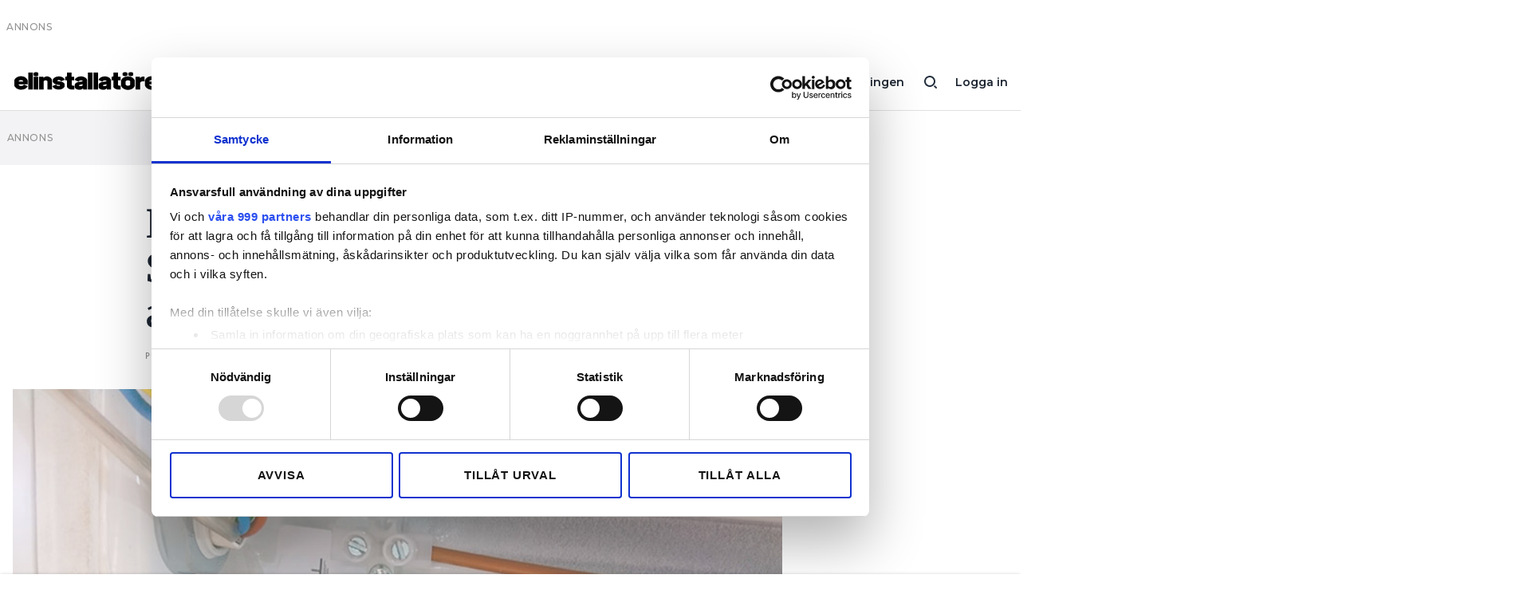

--- FILE ---
content_type: text/html; charset=UTF-8
request_url: https://www.elinstallatoren.se/2018/12/elfelskalendern-lucka-8-skiftbyte-i-armaturfabriken/
body_size: 9673
content:
<!doctype html>
<html lang="sv-SE">
  <head>
  <meta charset="utf-8">
  <meta http-equiv="x-ua-compatible" content="ie=edge">
  <meta name="viewport" content="width=device-width, initial-scale=1, shrink-to-fit=no">
    <script data-cookieconsent="ignore">
      window.dataLayer = window.dataLayer || [];
      function gtag() {
          dataLayer.push(arguments);
      }
      gtag("consent", "default", {
          ad_personalization: "denied",
          ad_storage: "denied",
          ad_user_data: "denied",
          analytics_storage: "denied",
          functionality_storage: "denied",
          personalization_storage: "denied",
          security_storage: "granted",
          wait_for_update: 500,
      });
      gtag("set", "ads_data_redaction", true);
      gtag("set", "url_passthrough", false);
  </script>
  <script id="Cookiebot" src="https://consent.cookiebot.com/uc.js" data-cbid="fd4105db-f664-4029-b28d-68803debc1cb" data-framework="TCFv2.2" data-blockingmode="auto" type="text/javascript"></script>
    
	<!-- Google Tag Manager -->
	<script>(function(w,d,s,l,i){w[l]=w[l]||[];w[l].push({'gtm.start':
	new Date().getTime(),event:'gtm.js'});var f=d.getElementsByTagName(s)[0],
	j=d.createElement(s),dl=l!='dataLayer'?'&l='+l:'';j.async=true;j.src=
	'//www.googletagmanager.com/gtm.js?id='+i+dl;f.parentNode.insertBefore(j,f);
	})(window,document,'script','dataLayer','GTM-WG4HJ8L');</script>
	<!-- End Google Tag Manager -->

<title>Elfelskalendern lucka 8: Skiftbyte i armaturfabriken &#x2d; Elinstallatören</title>

<!-- The SEO Framework by Sybre Waaijer -->
<meta name="robots" content="noarchive,max-snippet:-1,max-image-preview:standard,max-video-preview:-1" />
<meta name="description" content="”Jag installerade nya armaturer i en smörjgrop. När jag skulle testa dem så lyste bara fyra av tio armaturer. Då plockade jag fram ’faspennan’ och la emot en av armaturerna som inte lyste. Lampan indikerade på spänning." />
<meta property="og:image" content="https://www.elinstallatoren.se/app/uploads/imported/lucka8.jpg" />
<meta property="og:image:width" content="750" />
<meta property="og:image:height" content="500" />
<meta property="og:locale" content="sv_SE" />
<meta property="og:type" content="article" />
<meta property="og:title" content="Elfelskalendern lucka 8: Skiftbyte i armaturfabriken" />
<meta property="og:description" content="”Jag installerade nya armaturer i en smörjgrop. När jag skulle testa dem så lyste bara fyra av tio armaturer. Då plockade jag fram ’faspennan’ och la emot en av armaturerna som inte lyste. Lampan indikerade på spänning." />
<meta property="og:url" content="https://www.elinstallatoren.se/2018/12/elfelskalendern-lucka-8-skiftbyte-i-armaturfabriken/" />
<meta property="og:site_name" content="Elinstallatören" />
<meta property="og:updated_time" content="2018-12-08T05:00+00:00" />
<meta property="article:published_time" content="2018-12-08T05:00+00:00" />
<meta property="article:modified_time" content="2018-12-08T05:00+00:00" />
<meta name="twitter:card" content="summary_large_image" />
<meta name="twitter:title" content="Elfelskalendern lucka 8: Skiftbyte i armaturfabriken" />
<meta name="twitter:description" content="”Jag installerade nya armaturer i en smörjgrop. När jag skulle testa dem så lyste bara fyra av tio armaturer. Då plockade jag fram ’faspennan’ och la emot en av armaturerna som inte lyste. Lampan indikerade på spänning." />
<meta name="twitter:image" content="https://www.elinstallatoren.se/app/uploads/imported/lucka8.jpg" />
<meta name="twitter:image:width" content="750" />
<meta name="twitter:image:height" content="500" />
<link rel="canonical" href="https://www.elinstallatoren.se/2018/12/elfelskalendern-lucka-8-skiftbyte-i-armaturfabriken/" />
<script type="application/ld+json">{"@context":"https://schema.org","@type":"BreadcrumbList","itemListElement":[{"@type":"ListItem","position":1,"item":{"@id":"https://www.elinstallatoren.se/","name":"Elinstallat\u00f6ren"}},{"@type":"ListItem","position":2,"item":{"@id":"https://www.elinstallatoren.se/kategori/elsakerhet/","name":"Els\u00e4kerhet"}},{"@type":"ListItem","position":3,"item":{"@id":"https://www.elinstallatoren.se/2018/12/elfelskalendern-lucka-8-skiftbyte-i-armaturfabriken/","name":"Elfelskalendern lucka 8: Skiftbyte i armaturfabriken"}}]}</script>
<!-- / The SEO Framework by Sybre Waaijer | 4.67ms meta | 0.49ms boot -->

<!-- Google News implementation -->
<script type="application/ld+json">{
	"@context": "https://schema.org",
	"@type": "NewsArticle",
	"headline": "Elfelskalendern lucka 8: Skiftbyte i armaturfabriken",
	"image": ["https://www.elinstallatoren.se/app/uploads/imported/lucka8.jpg"],
	"datePublished": "2018-12-08T06:00:00+00:00",
	"dateModified": "2018-12-08T06:00:00+00:00"
}</script>
<!-- / Google News implementation -->

<link rel='dns-prefetch' href='//fonts.googleapis.com' />
<link rel='dns-prefetch' href='//use.typekit.net' />
<link rel="alternate" type="application/rss+xml" title="Elinstallatören &raquo; Elfelskalendern lucka 8: Skiftbyte i armaturfabriken kommentarsflöde" href="https://www.elinstallatoren.se/2018/12/elfelskalendern-lucka-8-skiftbyte-i-armaturfabriken/feed/" />
<link rel='stylesheet' id='wp-block-library-css' href='https://www.elinstallatoren.se/wp/wp-includes/css/dist/block-library/style.min.css?ver=6.1.1' type='text/css' media='all' />
<link rel='stylesheet' id='classic-theme-styles-css' href='https://www.elinstallatoren.se/wp/wp-includes/css/classic-themes.min.css?ver=1' type='text/css' media='all' />
<style id='global-styles-inline-css' type='text/css'>
body{--wp--preset--color--black: #000000;--wp--preset--color--cyan-bluish-gray: #abb8c3;--wp--preset--color--white: #ffffff;--wp--preset--color--pale-pink: #f78da7;--wp--preset--color--vivid-red: #cf2e2e;--wp--preset--color--luminous-vivid-orange: #ff6900;--wp--preset--color--luminous-vivid-amber: #fcb900;--wp--preset--color--light-green-cyan: #7bdcb5;--wp--preset--color--vivid-green-cyan: #00d084;--wp--preset--color--pale-cyan-blue: #8ed1fc;--wp--preset--color--vivid-cyan-blue: #0693e3;--wp--preset--color--vivid-purple: #9b51e0;--wp--preset--gradient--vivid-cyan-blue-to-vivid-purple: linear-gradient(135deg,rgba(6,147,227,1) 0%,rgb(155,81,224) 100%);--wp--preset--gradient--light-green-cyan-to-vivid-green-cyan: linear-gradient(135deg,rgb(122,220,180) 0%,rgb(0,208,130) 100%);--wp--preset--gradient--luminous-vivid-amber-to-luminous-vivid-orange: linear-gradient(135deg,rgba(252,185,0,1) 0%,rgba(255,105,0,1) 100%);--wp--preset--gradient--luminous-vivid-orange-to-vivid-red: linear-gradient(135deg,rgba(255,105,0,1) 0%,rgb(207,46,46) 100%);--wp--preset--gradient--very-light-gray-to-cyan-bluish-gray: linear-gradient(135deg,rgb(238,238,238) 0%,rgb(169,184,195) 100%);--wp--preset--gradient--cool-to-warm-spectrum: linear-gradient(135deg,rgb(74,234,220) 0%,rgb(151,120,209) 20%,rgb(207,42,186) 40%,rgb(238,44,130) 60%,rgb(251,105,98) 80%,rgb(254,248,76) 100%);--wp--preset--gradient--blush-light-purple: linear-gradient(135deg,rgb(255,206,236) 0%,rgb(152,150,240) 100%);--wp--preset--gradient--blush-bordeaux: linear-gradient(135deg,rgb(254,205,165) 0%,rgb(254,45,45) 50%,rgb(107,0,62) 100%);--wp--preset--gradient--luminous-dusk: linear-gradient(135deg,rgb(255,203,112) 0%,rgb(199,81,192) 50%,rgb(65,88,208) 100%);--wp--preset--gradient--pale-ocean: linear-gradient(135deg,rgb(255,245,203) 0%,rgb(182,227,212) 50%,rgb(51,167,181) 100%);--wp--preset--gradient--electric-grass: linear-gradient(135deg,rgb(202,248,128) 0%,rgb(113,206,126) 100%);--wp--preset--gradient--midnight: linear-gradient(135deg,rgb(2,3,129) 0%,rgb(40,116,252) 100%);--wp--preset--duotone--dark-grayscale: url('#wp-duotone-dark-grayscale');--wp--preset--duotone--grayscale: url('#wp-duotone-grayscale');--wp--preset--duotone--purple-yellow: url('#wp-duotone-purple-yellow');--wp--preset--duotone--blue-red: url('#wp-duotone-blue-red');--wp--preset--duotone--midnight: url('#wp-duotone-midnight');--wp--preset--duotone--magenta-yellow: url('#wp-duotone-magenta-yellow');--wp--preset--duotone--purple-green: url('#wp-duotone-purple-green');--wp--preset--duotone--blue-orange: url('#wp-duotone-blue-orange');--wp--preset--font-size--small: 13px;--wp--preset--font-size--medium: 24px;--wp--preset--font-size--large: 32px;--wp--preset--font-size--x-large: 42px;--wp--preset--spacing--20: 0.44rem;--wp--preset--spacing--30: 0.67rem;--wp--preset--spacing--40: 1rem;--wp--preset--spacing--50: 1.5rem;--wp--preset--spacing--60: 2.25rem;--wp--preset--spacing--70: 3.38rem;--wp--preset--spacing--80: 5.06rem;}:where(.is-layout-flex){gap: 0.5em;}body .is-layout-flow > .alignleft{float: left;margin-inline-start: 0;margin-inline-end: 2em;}body .is-layout-flow > .alignright{float: right;margin-inline-start: 2em;margin-inline-end: 0;}body .is-layout-flow > .aligncenter{margin-left: auto !important;margin-right: auto !important;}body .is-layout-constrained > .alignleft{float: left;margin-inline-start: 0;margin-inline-end: 2em;}body .is-layout-constrained > .alignright{float: right;margin-inline-start: 2em;margin-inline-end: 0;}body .is-layout-constrained > .aligncenter{margin-left: auto !important;margin-right: auto !important;}body .is-layout-constrained > :where(:not(.alignleft):not(.alignright):not(.alignfull)){max-width: var(--wp--style--global--content-size);margin-left: auto !important;margin-right: auto !important;}body .is-layout-constrained > .alignwide{max-width: var(--wp--style--global--wide-size);}body .is-layout-flex{display: flex;}body .is-layout-flex{flex-wrap: wrap;align-items: center;}body .is-layout-flex > *{margin: 0;}:where(.wp-block-columns.is-layout-flex){gap: 2em;}.has-black-color{color: var(--wp--preset--color--black) !important;}.has-cyan-bluish-gray-color{color: var(--wp--preset--color--cyan-bluish-gray) !important;}.has-white-color{color: var(--wp--preset--color--white) !important;}.has-pale-pink-color{color: var(--wp--preset--color--pale-pink) !important;}.has-vivid-red-color{color: var(--wp--preset--color--vivid-red) !important;}.has-luminous-vivid-orange-color{color: var(--wp--preset--color--luminous-vivid-orange) !important;}.has-luminous-vivid-amber-color{color: var(--wp--preset--color--luminous-vivid-amber) !important;}.has-light-green-cyan-color{color: var(--wp--preset--color--light-green-cyan) !important;}.has-vivid-green-cyan-color{color: var(--wp--preset--color--vivid-green-cyan) !important;}.has-pale-cyan-blue-color{color: var(--wp--preset--color--pale-cyan-blue) !important;}.has-vivid-cyan-blue-color{color: var(--wp--preset--color--vivid-cyan-blue) !important;}.has-vivid-purple-color{color: var(--wp--preset--color--vivid-purple) !important;}.has-black-background-color{background-color: var(--wp--preset--color--black) !important;}.has-cyan-bluish-gray-background-color{background-color: var(--wp--preset--color--cyan-bluish-gray) !important;}.has-white-background-color{background-color: var(--wp--preset--color--white) !important;}.has-pale-pink-background-color{background-color: var(--wp--preset--color--pale-pink) !important;}.has-vivid-red-background-color{background-color: var(--wp--preset--color--vivid-red) !important;}.has-luminous-vivid-orange-background-color{background-color: var(--wp--preset--color--luminous-vivid-orange) !important;}.has-luminous-vivid-amber-background-color{background-color: var(--wp--preset--color--luminous-vivid-amber) !important;}.has-light-green-cyan-background-color{background-color: var(--wp--preset--color--light-green-cyan) !important;}.has-vivid-green-cyan-background-color{background-color: var(--wp--preset--color--vivid-green-cyan) !important;}.has-pale-cyan-blue-background-color{background-color: var(--wp--preset--color--pale-cyan-blue) !important;}.has-vivid-cyan-blue-background-color{background-color: var(--wp--preset--color--vivid-cyan-blue) !important;}.has-vivid-purple-background-color{background-color: var(--wp--preset--color--vivid-purple) !important;}.has-black-border-color{border-color: var(--wp--preset--color--black) !important;}.has-cyan-bluish-gray-border-color{border-color: var(--wp--preset--color--cyan-bluish-gray) !important;}.has-white-border-color{border-color: var(--wp--preset--color--white) !important;}.has-pale-pink-border-color{border-color: var(--wp--preset--color--pale-pink) !important;}.has-vivid-red-border-color{border-color: var(--wp--preset--color--vivid-red) !important;}.has-luminous-vivid-orange-border-color{border-color: var(--wp--preset--color--luminous-vivid-orange) !important;}.has-luminous-vivid-amber-border-color{border-color: var(--wp--preset--color--luminous-vivid-amber) !important;}.has-light-green-cyan-border-color{border-color: var(--wp--preset--color--light-green-cyan) !important;}.has-vivid-green-cyan-border-color{border-color: var(--wp--preset--color--vivid-green-cyan) !important;}.has-pale-cyan-blue-border-color{border-color: var(--wp--preset--color--pale-cyan-blue) !important;}.has-vivid-cyan-blue-border-color{border-color: var(--wp--preset--color--vivid-cyan-blue) !important;}.has-vivid-purple-border-color{border-color: var(--wp--preset--color--vivid-purple) !important;}.has-vivid-cyan-blue-to-vivid-purple-gradient-background{background: var(--wp--preset--gradient--vivid-cyan-blue-to-vivid-purple) !important;}.has-light-green-cyan-to-vivid-green-cyan-gradient-background{background: var(--wp--preset--gradient--light-green-cyan-to-vivid-green-cyan) !important;}.has-luminous-vivid-amber-to-luminous-vivid-orange-gradient-background{background: var(--wp--preset--gradient--luminous-vivid-amber-to-luminous-vivid-orange) !important;}.has-luminous-vivid-orange-to-vivid-red-gradient-background{background: var(--wp--preset--gradient--luminous-vivid-orange-to-vivid-red) !important;}.has-very-light-gray-to-cyan-bluish-gray-gradient-background{background: var(--wp--preset--gradient--very-light-gray-to-cyan-bluish-gray) !important;}.has-cool-to-warm-spectrum-gradient-background{background: var(--wp--preset--gradient--cool-to-warm-spectrum) !important;}.has-blush-light-purple-gradient-background{background: var(--wp--preset--gradient--blush-light-purple) !important;}.has-blush-bordeaux-gradient-background{background: var(--wp--preset--gradient--blush-bordeaux) !important;}.has-luminous-dusk-gradient-background{background: var(--wp--preset--gradient--luminous-dusk) !important;}.has-pale-ocean-gradient-background{background: var(--wp--preset--gradient--pale-ocean) !important;}.has-electric-grass-gradient-background{background: var(--wp--preset--gradient--electric-grass) !important;}.has-midnight-gradient-background{background: var(--wp--preset--gradient--midnight) !important;}.has-small-font-size{font-size: var(--wp--preset--font-size--small) !important;}.has-medium-font-size{font-size: var(--wp--preset--font-size--medium) !important;}.has-large-font-size{font-size: var(--wp--preset--font-size--large) !important;}.has-x-large-font-size{font-size: var(--wp--preset--font-size--x-large) !important;}
.wp-block-navigation a:where(:not(.wp-element-button)){color: inherit;}
:where(.wp-block-columns.is-layout-flex){gap: 2em;}
.wp-block-pullquote{font-size: 1.5em;line-height: 1.6;}
</style>
<link rel='stylesheet' id='sage/main.css-css' href='https://www.elinstallatoren.se/app/themes/installatorsforetagen/dist/styles/main.css' type='text/css' media='all' />
<link rel='stylesheet' id='Merriweather-css' href='https://www.elinstallatoren.se/app/themes/installatorsforetagen/dist/styles/heading-font-merriweather.css' type='text/css' media='all' />
<link rel='stylesheet' id='Montserrat-css' href='https://fonts.googleapis.com/css2?family=Montserrat:wght@400;500;600;800&#038;display=swap' type='text/css' media='all' />
<link rel='stylesheet' id='Typekit-css' href='https://use.typekit.net/ryg3dew.css' type='text/css' media='all' />
<link rel="https://api.w.org/" href="https://www.elinstallatoren.se/wp-json/" /><link rel="alternate" type="application/json" href="https://www.elinstallatoren.se/wp-json/wp/v2/posts/5732" /><link rel="EditURI" type="application/rsd+xml" title="RSD" href="https://www.elinstallatoren.se/wp/xmlrpc.php?rsd" />
<link rel="wlwmanifest" type="application/wlwmanifest+xml" href="https://www.elinstallatoren.se/wp/wp-includes/wlwmanifest.xml" />
<link rel="alternate" type="application/json+oembed" href="https://www.elinstallatoren.se/wp-json/oembed/1.0/embed?url=https%3A%2F%2Fwww.elinstallatoren.se%2F2018%2F12%2Felfelskalendern-lucka-8-skiftbyte-i-armaturfabriken%2F" />
<link rel="alternate" type="text/xml+oembed" href="https://www.elinstallatoren.se/wp-json/oembed/1.0/embed?url=https%3A%2F%2Fwww.elinstallatoren.se%2F2018%2F12%2Felfelskalendern-lucka-8-skiftbyte-i-armaturfabriken%2F&#038;format=xml" />

    <style>
      .mediaconnect-protected-content {overflow:hidden;max-height:300px;}
      .mediaconnect-protected-content--show {max-height: none;}
    </style>
	<script async src="https://securepubads.g.doubleclick.net/tag/js/gpt.js" data-cookieconsent="ignore"></script>
	<script data-cookieconsent="ignore">
        function hasAdConsent() {
          if (!window.CookieConsent) {
            return false;
          }
          return window.CookieConsent.consent && window.CookieConsent.consent.marketing;
        }

		window.googletag = window.googletag || {cmd: []};
		googletag.cmd.push(function() {

			googletag.pubads().collapseEmptyDivs();

			var gam_content_special = googletag.defineSlot('/100644237/premium', [[320, 100], [320, 240], [320, 320], [320, 360], [980, 120], [980, 240], [980, 360], [980, 540]], 'div-gpt-ad-content-0').addService(googletag.pubads());
			gam_content_special.defineSizeMapping(googletag.sizeMapping().addSize([0, 0], [[320, 100], [320, 240], [320, 320], [320, 360]]).addSize([980, 0], [[980, 120], [980, 240], [980, 360], [980, 540]]).build());

            googletag.pubads().setRequestNonPersonalizedAds(hasAdConsent() ? 0 : 1);
			googletag.enableServices();

			googletag.pubads().addEventListener('slotRenderEnded', function(event) {
				if (event.isEmpty) {
					const id = event.slot.getSlotElementId();
					if (id.includes('gpt_unit_')) {
						document.getElementById(id).parentElement.remove();
					}
				}
			});
		});
	</script>

<meta name="facebook-domain-verification" content="mzecdgh89t9r5ksb9enszgg84i34k5" /><style type="text/css">.recentcomments a{display:inline !important;padding:0 !important;margin:0 !important;}</style><link rel="icon" href="https://www.elinstallatoren.se/app/uploads/2021/03/cropped-favicon-el-32x32.png" sizes="32x32" />
<link rel="icon" href="https://www.elinstallatoren.se/app/uploads/2021/03/cropped-favicon-el-192x192.png" sizes="192x192" />
<link rel="apple-touch-icon" href="https://www.elinstallatoren.se/app/uploads/2021/03/cropped-favicon-el-180x180.png" />
<meta name="msapplication-TileImage" content="https://www.elinstallatoren.se/app/uploads/2021/03/cropped-favicon-el-270x270.png" />
</head>
  <body class="post-template-default single single-post postid-5732 single-format-standard not-home elfelskalendern-lucka-8-skiftbyte-i-armaturfabriken elinst app-data index-data singular-data single-data single-post-data single-post-elfelskalendern-lucka-8-skiftbyte-i-armaturfabriken-data">
    
	<!-- Google Tag Manager -->
	<noscript><iframe src="//www.googletagmanager.com/ns.html?id=GTM-WG4HJ8L" height="0" width="0" style="display:none;visibility:hidden"></iframe></noscript>
	<!-- End Google Tag Manager -->

<svg xmlns="http://www.w3.org/2000/svg" viewBox="0 0 0 0" width="0" height="0" focusable="false" role="none" style="visibility: hidden; position: absolute; left: -9999px; overflow: hidden;" ><defs><filter id="wp-duotone-dark-grayscale"><feColorMatrix color-interpolation-filters="sRGB" type="matrix" values=" .299 .587 .114 0 0 .299 .587 .114 0 0 .299 .587 .114 0 0 .299 .587 .114 0 0 " /><feComponentTransfer color-interpolation-filters="sRGB" ><feFuncR type="table" tableValues="0 0.49803921568627" /><feFuncG type="table" tableValues="0 0.49803921568627" /><feFuncB type="table" tableValues="0 0.49803921568627" /><feFuncA type="table" tableValues="1 1" /></feComponentTransfer><feComposite in2="SourceGraphic" operator="in" /></filter></defs></svg><svg xmlns="http://www.w3.org/2000/svg" viewBox="0 0 0 0" width="0" height="0" focusable="false" role="none" style="visibility: hidden; position: absolute; left: -9999px; overflow: hidden;" ><defs><filter id="wp-duotone-grayscale"><feColorMatrix color-interpolation-filters="sRGB" type="matrix" values=" .299 .587 .114 0 0 .299 .587 .114 0 0 .299 .587 .114 0 0 .299 .587 .114 0 0 " /><feComponentTransfer color-interpolation-filters="sRGB" ><feFuncR type="table" tableValues="0 1" /><feFuncG type="table" tableValues="0 1" /><feFuncB type="table" tableValues="0 1" /><feFuncA type="table" tableValues="1 1" /></feComponentTransfer><feComposite in2="SourceGraphic" operator="in" /></filter></defs></svg><svg xmlns="http://www.w3.org/2000/svg" viewBox="0 0 0 0" width="0" height="0" focusable="false" role="none" style="visibility: hidden; position: absolute; left: -9999px; overflow: hidden;" ><defs><filter id="wp-duotone-purple-yellow"><feColorMatrix color-interpolation-filters="sRGB" type="matrix" values=" .299 .587 .114 0 0 .299 .587 .114 0 0 .299 .587 .114 0 0 .299 .587 .114 0 0 " /><feComponentTransfer color-interpolation-filters="sRGB" ><feFuncR type="table" tableValues="0.54901960784314 0.98823529411765" /><feFuncG type="table" tableValues="0 1" /><feFuncB type="table" tableValues="0.71764705882353 0.25490196078431" /><feFuncA type="table" tableValues="1 1" /></feComponentTransfer><feComposite in2="SourceGraphic" operator="in" /></filter></defs></svg><svg xmlns="http://www.w3.org/2000/svg" viewBox="0 0 0 0" width="0" height="0" focusable="false" role="none" style="visibility: hidden; position: absolute; left: -9999px; overflow: hidden;" ><defs><filter id="wp-duotone-blue-red"><feColorMatrix color-interpolation-filters="sRGB" type="matrix" values=" .299 .587 .114 0 0 .299 .587 .114 0 0 .299 .587 .114 0 0 .299 .587 .114 0 0 " /><feComponentTransfer color-interpolation-filters="sRGB" ><feFuncR type="table" tableValues="0 1" /><feFuncG type="table" tableValues="0 0.27843137254902" /><feFuncB type="table" tableValues="0.5921568627451 0.27843137254902" /><feFuncA type="table" tableValues="1 1" /></feComponentTransfer><feComposite in2="SourceGraphic" operator="in" /></filter></defs></svg><svg xmlns="http://www.w3.org/2000/svg" viewBox="0 0 0 0" width="0" height="0" focusable="false" role="none" style="visibility: hidden; position: absolute; left: -9999px; overflow: hidden;" ><defs><filter id="wp-duotone-midnight"><feColorMatrix color-interpolation-filters="sRGB" type="matrix" values=" .299 .587 .114 0 0 .299 .587 .114 0 0 .299 .587 .114 0 0 .299 .587 .114 0 0 " /><feComponentTransfer color-interpolation-filters="sRGB" ><feFuncR type="table" tableValues="0 0" /><feFuncG type="table" tableValues="0 0.64705882352941" /><feFuncB type="table" tableValues="0 1" /><feFuncA type="table" tableValues="1 1" /></feComponentTransfer><feComposite in2="SourceGraphic" operator="in" /></filter></defs></svg><svg xmlns="http://www.w3.org/2000/svg" viewBox="0 0 0 0" width="0" height="0" focusable="false" role="none" style="visibility: hidden; position: absolute; left: -9999px; overflow: hidden;" ><defs><filter id="wp-duotone-magenta-yellow"><feColorMatrix color-interpolation-filters="sRGB" type="matrix" values=" .299 .587 .114 0 0 .299 .587 .114 0 0 .299 .587 .114 0 0 .299 .587 .114 0 0 " /><feComponentTransfer color-interpolation-filters="sRGB" ><feFuncR type="table" tableValues="0.78039215686275 1" /><feFuncG type="table" tableValues="0 0.94901960784314" /><feFuncB type="table" tableValues="0.35294117647059 0.47058823529412" /><feFuncA type="table" tableValues="1 1" /></feComponentTransfer><feComposite in2="SourceGraphic" operator="in" /></filter></defs></svg><svg xmlns="http://www.w3.org/2000/svg" viewBox="0 0 0 0" width="0" height="0" focusable="false" role="none" style="visibility: hidden; position: absolute; left: -9999px; overflow: hidden;" ><defs><filter id="wp-duotone-purple-green"><feColorMatrix color-interpolation-filters="sRGB" type="matrix" values=" .299 .587 .114 0 0 .299 .587 .114 0 0 .299 .587 .114 0 0 .299 .587 .114 0 0 " /><feComponentTransfer color-interpolation-filters="sRGB" ><feFuncR type="table" tableValues="0.65098039215686 0.40392156862745" /><feFuncG type="table" tableValues="0 1" /><feFuncB type="table" tableValues="0.44705882352941 0.4" /><feFuncA type="table" tableValues="1 1" /></feComponentTransfer><feComposite in2="SourceGraphic" operator="in" /></filter></defs></svg><svg xmlns="http://www.w3.org/2000/svg" viewBox="0 0 0 0" width="0" height="0" focusable="false" role="none" style="visibility: hidden; position: absolute; left: -9999px; overflow: hidden;" ><defs><filter id="wp-duotone-blue-orange"><feColorMatrix color-interpolation-filters="sRGB" type="matrix" values=" .299 .587 .114 0 0 .299 .587 .114 0 0 .299 .587 .114 0 0 .299 .587 .114 0 0 " /><feComponentTransfer color-interpolation-filters="sRGB" ><feFuncR type="table" tableValues="0.098039215686275 1" /><feFuncG type="table" tableValues="0 0.66274509803922" /><feFuncB type="table" tableValues="0.84705882352941 0.41960784313725" /><feFuncA type="table" tableValues="1 1" /></feComponentTransfer><feComposite in2="SourceGraphic" operator="in" /></filter></defs></svg>        <div class="Ad is-takeover" data-slot="/100644237/Takeover">
</div>

<header class="Header">

	<div class="container">

		<a class="main-menu-button d-lg-none" href="#"></a>

		<a class="logo" href="https://www.elinstallatoren.se/">
						<img src="https://www.elinstallatoren.se/app/themes/installatorsforetagen/dist/images/logo-elinstallatoren.svg">
					</a>

		<a class="user-button" href="https://www.elinstallatoren.se/auth/logga-in">Logga in</a>
  
		<a class="search-button d-none d-lg-inline-block" href="/?s="></a>

					<nav class="d-none d-lg-inline-block">
			<ul id="menu-huvudmeny" class="menu"><li id="menu-item-9591" class="menu-item menu-item-type-custom menu-item-object-custom menu-item-9591"><a href="https://www.elinstallatoren.se/prenumerationsalternativ/#mediaconnect:a60abff4-afd9-495c-b820-134f3e224db9:eld_90">Prenumerera</a></li>
<li id="menu-item-50713" class="menu-item menu-item-type-custom menu-item-object-custom menu-item-50713"><a href="https://order.flowy.se/installatorsforetagen/selfservice">Hantera prenumeration</a></li>
<li id="menu-item-7867" class="menu-item menu-item-type-custom menu-item-object-custom menu-item-7867"><a href="/lediga-jobb/">Lediga jobb</a></li>
<li id="menu-item-8634" class="menu-item menu-item-type-custom menu-item-object-custom menu-item-8634"><a target="_blank" rel="noopener" href="https://elinstallatoren.ocast.com/">Annonsera</a></li>
<li id="menu-item-8712" class="menu-item menu-item-type-custom menu-item-object-custom menu-item-8712"><a target="_blank" rel="noopener" href="https://app.elinstallatoren.se/">Läs E-tidningen</a></li>
</ul>
			</nav>
		
		
	</div>
	<div id="Registration_Header" class="Registration_Header" style="display: none;">
	<div class="Registration_Header__Inner">
		<h3>NÄSTAN KLAR!</h3>
		<div class="Registration_Header__Inner__List">
	        			<div>Prenumerationen är betald</div>
						<div>E-post för ditt inlogg är sparat</div>
						<div>Bestäm lösenord</div>
					</div>
		<div class="Registration_Header__Inner__Cta">
			<button class="Registration_Header__Later is-solid is-solid-white">Senare</button>
			<button class="Registration_Header__Register is-solid is-colored">Bestäm lösenord nu</button>
		</div>
	</div>
</div>
</header>

<div class="Main-menu">

	<div class="container">

		<div class="inner">

						<nav>
				<ul id="menu-huvudmeny-1" class="menu"><li class="menu-item menu-item-type-custom menu-item-object-custom menu-item-9591"><a href="https://www.elinstallatoren.se/prenumerationsalternativ/#mediaconnect:a60abff4-afd9-495c-b820-134f3e224db9:eld_90">Prenumerera</a></li>
<li class="menu-item menu-item-type-custom menu-item-object-custom menu-item-50713"><a href="https://order.flowy.se/installatorsforetagen/selfservice">Hantera prenumeration</a></li>
<li class="menu-item menu-item-type-custom menu-item-object-custom menu-item-7867"><a href="/lediga-jobb/">Lediga jobb</a></li>
<li class="menu-item menu-item-type-custom menu-item-object-custom menu-item-8634"><a target="_blank" rel="noopener" href="https://elinstallatoren.ocast.com/">Annonsera</a></li>
<li class="menu-item menu-item-type-custom menu-item-object-custom menu-item-8712"><a target="_blank" rel="noopener" href="https://app.elinstallatoren.se/">Läs E-tidningen</a></li>
</ul>
			</nav>
			
			
						<nav>
				<ul id="menu-sekundar-meny" class="menu"><li id="menu-item-7884" class="menu-item menu-item-type-post_type menu-item-object-page menu-item-7884"><a href="https://www.elinstallatoren.se/om-tidningen/">Om tidningen</a></li>
<li id="menu-item-7885" class="menu-item menu-item-type-post_type menu-item-object-page menu-item-7885"><a href="https://www.elinstallatoren.se/kontakt/">Kontakt</a></li>
<li id="menu-item-10449" class="menu-item menu-item-type-post_type menu-item-object-page menu-item-privacy-policy menu-item-10449"><a href="https://www.elinstallatoren.se/personuppgifter/">Personuppgifter</a></li>
</ul>
			</nav>
			
			<form role="search" method="get" class="search-form" action="https://www.elinstallatoren.se/">
				<label>
					<span class="screen-reader-text">Sök efter:</span>
					<input type="search" class="search-field" placeholder="Sök &hellip;" value="" name="s" />
				</label>
				<input type="submit" class="search-submit" value="Sök" />
			</form>

		</div>

	</div>

</div>

    <div class="Wrap container" role="document">
      <div>
        <div class="Ad is-loaded is-grey is-fall-out" id='div-gpt-ad-content-0'>
          <script>
            window.googletag = window.googletag || { cmd: [] };
            window.googletag.cmd.push(function() {
              window.googletag.pubads().addEventListener('slotRenderEnded', function(event) { if(event.isEmpty && event.slot.getSlotElementId() === 'div-gpt-ad-content-0') { document.getElementById('div-gpt-ad-content-0').remove(); } });
              window.googletag.display('div-gpt-ad-content-0');
            });
          </script>
        </div>

        <main class="main">
                 <div class="Page-content" data-id="5732" data-update-post-stats="5732">

	<article  data-author="admin" data-published-at="2018-12-08" data-modified-at="2018-12-08" class="post-5732 post type-post status-publish format-standard has-post-thumbnail hentry category-elsakerhet tag-elfel tag-elsakerhet">

		<div class="row">

			<div class="col-12 col-lg-8 offset-lg-2">

				<header>
					<h1>Elfelskalendern lucka 8: Skiftbyte i armaturfabriken</h1>

					<div class="meta">
						Publicerad  
						<div class="published_at">8 dec 2018, 06:00</div>
											</div>

				</header>

			</div>

			<div class="col-md-12">

									<figure class="featured-image Fade-in">
												<img src="[data-uri]" data-lazyload-src="https://www.elinstallatoren.se/app/uploads/imported/lucka8.jpg" alt="" style="height: 0px;">
						
												<figcaption>Klicka på högerpilen för att se en mer inzoomad bild.</figcaption>
											</figure>
				
			</div>

			<div class="col-12 col-lg-8 offset-lg-2">

				<p class="is-style-preamble">”Jag installerade nya armaturer i en smörjgrop. När jag skulle testa dem så lyste bara fyra av tio armaturer. Då plockade jag fram ’faspennan’ och la emot en av armaturerna som inte lyste. Lampan indikerade på spänning.</p>
<div class="author"></div>
<div class="Ad is-grey is-fall-out" data-slot="/100644237/premium"></div>
<p>Det var så jag förstod att fas och jord låg skiftat i någon av armaturerna som lyste, samt att alla armaturer som låg inkopplade efter denna var spänningssatta i godset. Efter lite skruvande upptäckte jag att en av armaturerna var felkopplad från fabrik, trådarna låg korrekt inlagda i ena änden av armaturen, men i andra änden låg fas och jord skiftade. Tur att ingen mekaniker befann sig i gropen vid tillfället!”</p>
<p><b>Anton Martinsson</b></p>
<p><b>Läs också: <a title="Spänningsprovare passar inte i de nya lamputtagen" href="/innehall/nyheter/2018/november/spanningsprovare-passar-inte-i-de-nya-lamputtagen/">Spänningsprovare passar inte i de nya lamputtagen</a></b></p>

				
				<footer>
					<div class="share-links">
	<a href="http://www.facebook.com/share.php?u=https%3A%2F%2Fwww.elinstallatoren.se%2F2018%2F12%2Felfelskalendern-lucka-8-skiftbyte-i-armaturfabriken%2F" class="facebook" target="_blank"></a><a href="https://twitter.com/intent/tweet?text=Elfelskalendern+lucka+8%3A+Skiftbyte+i+armaturfabriken+https%3A%2F%2Fwww.elinstallatoren.se%2F2018%2F12%2Felfelskalendern-lucka-8-skiftbyte-i-armaturfabriken%2F" class="twitter" target="_blank"></a><a href="https://www.elinstallatoren.se/2018/12/elfelskalendern-lucka-8-skiftbyte-i-armaturfabriken/" class="link"></a>
</div>					<div class="category-links">
			<a href="https://www.elinstallatoren.se/kategori/elsakerhet/">Elsäkerhet</a>
	</div>
				</footer>

									<div class="Newsletter-signup">
		<h2>Nyhetsbrev</h2>
		<p>Prenumerera på vårt nyhetsbrev och få nyheter, tips och bevakningar rakt ner i inkorgen</p>

		<form class="User-form" action="https://app.rule.io/subscriber-form/subscriber" method="POST" target="_blank">
										
					<input type="hidden" value="83860" name="tags[]">
					<input type="hidden" name="token" value="90509622-243ba7f-b114fe0-1b59576-a456540-2b7">
										
					<input type="email" placeholder="E-post" name="rule_email" required="required">
					<input type="checkbox" name="email_field"  value="1" tabindex="-1" autocomplete="off" style="display: none;">
					<input type="hidden" name="language" value="sv">
					<input type="submit" value="Prenumerera">
				</form>
	</div>
				
			</div>

      <div class="col-12">

        <div class="Ad Ad--footer-panorama" data-slot="/100644237/standard"></div> 

      </div>

		</div>

	</article>

</div>
  
    		<div class="News">    

	<h2>Rekommenderade artiklar</h2>   

	<div class="slider has-11-promos ">

			<div class="inner">

									
					<a href="https://www.elinstallatoren.se/2025/04/brandutredaren-om-solceller-sa-kan-inte-likstromskablarna-forlaggas/" class="Promo Lazy-load  has-image-above   ">

													<div class="img-content">
																<img src="[data-uri]" data-lazyload-src="https://www.elinstallatoren.se/app/uploads/2025/04/Elbrand_Micke-375x250.gif" alt="">
							</div>
						
						<div class="text-content">

																					<h3>Brandutredaren om solceller: ”Så kan inte likströmskablarna förläggas”</h3>

							
						</div>

					</a>

									
					<a href="https://www.elinstallatoren.se/annons/nya-kundbehov-forandrar-installatorens-roll-korta-gratiskurser-vassar-foretaget/" class="Promo Lazy-load  has-image-above    is-native-ad ">

													<div class="img-content">
																<img src="[data-uri]" data-lazyload-src="https://www.elinstallatoren.se/app/uploads/2025/12/Personer-som-arbetar-pa-whiteboard-375x250.jpg" alt="">
							</div>
						
						<div class="text-content">

							<p class="date">Annons</p>														<h3>Nya kundbehov förändrar installatörens roll – korta gratiskurser vässar företaget</h3>

														<p>Installationsbranschen är mitt i en omfattande omställning. Fastigheter blir aktiva energisystem och kunderna ställer nya krav. För att möta framtiden behöver installatörer ny kunskap. [&hellip;]</p>
							
						</div>

					</a>

									
					<a href="https://www.elinstallatoren.se/2025/04/uppgifter-om-kranglande-strombrytare-satte-brandutredare-pa-ratt-spar/" class="Promo Lazy-load  has-image-above   ">

													<div class="img-content">
																<img src="[data-uri]" data-lazyload-src="https://www.elinstallatoren.se/app/uploads/2025/04/Elbrandcase-375x250.gif" alt="">
							</div>
						
						<div class="text-content">

																					<h3>Var det den trasiga strömbrytaren som orsakade branden?</h3>

							
						</div>

					</a>

									
					<a href="https://www.elinstallatoren.se/2024/10/as-najs-att-komma-hem-kl-14-en-fredag/" class="Promo Lazy-load  has-image-above   ">

													<div class="img-content">
																<img src="[data-uri]" data-lazyload-src="https://www.elinstallatoren.se/app/uploads/2024/10/Mogge-elfel-2-375x250.gif" alt="">
							</div>
						
						<div class="text-content">

																					<h3>”As-najs att komma hem kl 14 en fredag”</h3>

							
						</div>

					</a>

									
					<a href="https://www.elinstallatoren.se/2024/10/hur-ser-du-pa-sakerheten-med-the-widowmaker/" class="Promo Lazy-load  has-image-above   ">

													<div class="img-content">
																<img src="[data-uri]" data-lazyload-src="https://www.elinstallatoren.se/app/uploads/2024/09/Widowmaking-kabeln2-375x250.gif" alt="">
							</div>
						
						<div class="text-content">

																					<h3>Hur ser du på säkerheten med ”the Widowmaker&#8221;?</h3>

							
						</div>

					</a>

									
					<a href="https://www.elinstallatoren.se/2024/09/det-fanns-gamla-kulokablar-i-papper/" class="Promo Lazy-load  has-image-above   ">

													<div class="img-content">
																<img src="[data-uri]" data-lazyload-src="https://www.elinstallatoren.se/app/uploads/2024/08/Elfel-ma-1-375x250.gif" alt="">
							</div>
						
						<div class="text-content">

																					<h3>”Det fanns gamla kulokablar i papper”</h3>

							
						</div>

					</a>

									
					<a href="https://www.elinstallatoren.se/2024/08/det-blev-att-losa-det-pa-plats-som-man-sager/" class="Promo Lazy-load  has-image-above   ">

													<div class="img-content">
																<img src="[data-uri]" data-lazyload-src="https://www.elinstallatoren.se/app/uploads/2024/08/inklamd-armatur-scaled-375x250.jpg" alt="">
							</div>
						
						<div class="text-content">

																					<h3>”Det blev att lösa det på plats, som man säger”</h3>

							
						</div>

					</a>

									
					<a href="https://www.elinstallatoren.se/2024/07/vanligaste-placeringen-av-spisuttag-kan-leda-till-kortslutning/" class="Promo Lazy-load  has-image-above   ">

													<div class="img-content">
																<img src="[data-uri]" data-lazyload-src="https://www.elinstallatoren.se/app/uploads/2024/06/Kondens-i-uttag-375x250.jpg" alt="">
							</div>
						
						<div class="text-content">

																					<h3>Vanligaste placeringen av spisuttag kan leda till kortslutning</h3>

							
						</div>

					</a>

									
					<a href="https://www.elinstallatoren.se/2024/05/laddbox-det-ar-skont-men-otackt-nar-man-hittar-sant-har/" class="Promo Lazy-load  has-image-above   ">

													<div class="img-content">
																<img src="[data-uri]" data-lazyload-src="https://www.elinstallatoren.se/app/uploads/2024/05/Jonny-375x250.jpg" alt="">
							</div>
						
						<div class="text-content">

																					<h3>Laddbox: ”Det är skönt men otäckt när man hittar sånt här”</h3>

							
						</div>

					</a>

									
					<a href="https://www.elinstallatoren.se/2024/05/det-var-en-sorja-av-myror/" class="Promo Lazy-load  has-image-above   ">

													<div class="img-content">
																<img src="[data-uri]" data-lazyload-src="https://www.elinstallatoren.se/app/uploads/2024/05/Martin-x-375x250.jpg" alt="">
							</div>
						
						<div class="text-content">

																					<h3>”Det var en sörja av myror”</h3>

							
						</div>

					</a>

									
					<a href="https://www.elinstallatoren.se/2024/02/ovanliga-djurfyndet-i-centralen-otroligt-att-den-lyckats-klattra-in/" class="Promo Lazy-load  has-image-above   ">

													<div class="img-content">
																<img src="[data-uri]" data-lazyload-src="https://www.elinstallatoren.se/app/uploads/2024/02/Daggmasken-i-elcentralen-375x250.jpg" alt="">
							</div>
						
						<div class="text-content">

																					<h3>Ovanliga djurfyndet i centralen: ”Otroligt att den lyckats klättra in”</h3>

							
						</div>

					</a>

				
			</div>

			<div class="go-left">
			</div>

			<div class="go-right">
			</div>

		</div>


</div>

		<div class="Page-content-loader" data-id="44766">
    </div>
          <div class="Page-content-loader" data-id="44756">
    </div>
          <div class="Page-content-loader" data-id="39354">
    </div>
          <div class="Page-content-loader" data-id="38374">
    </div>
          <div class="Page-content-loader" data-id="37417">
    </div>
          <div class="Page-content-loader" data-id="36968">
    </div>
          <div class="Page-content-loader" data-id="36290">
    </div>
          <div class="Page-content-loader" data-id="35255">
    </div>
          <div class="Page-content-loader" data-id="35211">
    </div>
          <div class="Page-content-loader" data-id="32765">
    </div>
  
  	
			<div class="Fixed-heading">

	<div class="slider">

		<div class="inner">

			<a href="/2018/12/elfelskalendern-lucka-8-skiftbyte-i-armaturfabriken/" class="is-active" data-id="5732">Elfelskalendern lucka 8: Skiftbyte i armaturfabriken</a>

							 					<a href="/2025/04/brandutredaren-om-solceller-sa-kan-inte-likstromskablarna-forlaggas/" data-id="44766">Brandutredaren om solceller: ”Så kan inte likströmskablarna förläggas”</a>
				 					<a href="/2025/04/uppgifter-om-kranglande-strombrytare-satte-brandutredare-pa-ratt-spar/" data-id="44756">Var det den trasiga strömbrytaren som orsakade branden?</a>
				 					<a href="/2024/10/as-najs-att-komma-hem-kl-14-en-fredag/" data-id="39354">”As-najs att komma hem kl 14 en fredag”</a>
				 					<a href="/2024/10/hur-ser-du-pa-sakerheten-med-the-widowmaker/" data-id="38374">Hur ser du på säkerheten med ”the Widowmaker&#8221;?</a>
				 					<a href="/2024/09/det-fanns-gamla-kulokablar-i-papper/" data-id="37417">”Det fanns gamla kulokablar i papper”</a>
				 					<a href="/2024/08/det-blev-att-losa-det-pa-plats-som-man-sager/" data-id="36968">”Det blev att lösa det på plats, som man säger”</a>
				 					<a href="/2024/07/vanligaste-placeringen-av-spisuttag-kan-leda-till-kortslutning/" data-id="36290">Vanligaste placeringen av spisuttag kan leda till kortslutning</a>
				 					<a href="/2024/05/laddbox-det-ar-skont-men-otackt-nar-man-hittar-sant-har/" data-id="35255">Laddbox: ”Det är skönt men otäckt när man hittar sånt här”</a>
				 					<a href="/2024/05/det-var-en-sorja-av-myror/" data-id="35211">”Det var en sörja av myror”</a>
				 					<a href="/2024/02/ovanliga-djurfyndet-i-centralen-otroligt-att-den-lyckats-klattra-in/" data-id="32765">Ovanliga djurfyndet i centralen: ”Otroligt att den lyckats klättra in”</a>
											
		</div>

		<div class="go-left">
		</div>

		<div class="go-right">
		</div>

	</div>

	<div class="progress-bar">
	</div>
</div>	        </main>
      </div>
    </div>
        <footer class="Footer">

	<div class="container">

		<div class="row">

			<div class="col-12 col-md-7">

				<div class="columns">

					<ul id="menu-huvudmeny-2" class="nav"><li class="menu-item menu-item-type-custom menu-item-object-custom menu-item-9591"><a href="https://www.elinstallatoren.se/prenumerationsalternativ/#mediaconnect:a60abff4-afd9-495c-b820-134f3e224db9:eld_90">Prenumerera</a></li>
<li class="menu-item menu-item-type-custom menu-item-object-custom menu-item-50713"><a href="https://order.flowy.se/installatorsforetagen/selfservice">Hantera prenumeration</a></li>
<li class="menu-item menu-item-type-custom menu-item-object-custom menu-item-7867"><a href="/lediga-jobb/">Lediga jobb</a></li>
<li class="menu-item menu-item-type-custom menu-item-object-custom menu-item-8634"><a target="_blank" rel="noopener" href="https://elinstallatoren.ocast.com/">Annonsera</a></li>
<li class="menu-item menu-item-type-custom menu-item-object-custom menu-item-8712"><a target="_blank" rel="noopener" href="https://app.elinstallatoren.se/">Läs E-tidningen</a></li>
</ul>

					<ul id="menu-sekundar-meny-1" class="nav"><li class="menu-item menu-item-type-post_type menu-item-object-page menu-item-7884"><a href="https://www.elinstallatoren.se/om-tidningen/">Om tidningen</a></li>
<li class="menu-item menu-item-type-post_type menu-item-object-page menu-item-7885"><a href="https://www.elinstallatoren.se/kontakt/">Kontakt</a></li>
<li class="menu-item menu-item-type-post_type menu-item-object-page menu-item-privacy-policy menu-item-10449"><a href="https://www.elinstallatoren.se/personuppgifter/">Personuppgifter</a></li>
</ul>

				</div>


			</div>

			<div class="col-12 col-md-5">
									<hr class="d-md-none">

					<h2>Nyhetsbrev</h2>

					<p>Prenumerera på vårt nyhetsbrev och få nyheter, tips och bevakningar rakt ner i inkorgen</p>

					<form class="User-form" action="https://app.rule.io/subscriber-form/subscriber" method="POST" target="_blank">
										
					<input type="hidden" value="83860" name="tags[]">
					<input type="hidden" name="token" value="90509622-243ba7f-b114fe0-1b59576-a456540-2b7">
										
					<input type="email" placeholder="E-post" name="rule_email" required="required">
					<input type="checkbox" name="email_field"  value="1" tabindex="-1" autocomplete="off" style="display: none;">
					<input type="hidden" name="language" value="sv">
					<input type="submit" value="Prenumerera">
				</form>				
			</div>

		</div>

	</div>

</footer>

<div class="Toaster">
  <div class="container">
    <div class="Toaster__message"></div>
  </div>
</div>

    <script type='text/javascript' data-cookieconsent="ignore" src='https://www.elinstallatoren.se/wp/wp-includes/js/jquery/jquery.min.js?ver=3.6.1' id='jquery-core-js'></script>
<script type='text/javascript' data-cookieconsent="ignore" src='https://www.elinstallatoren.se/wp/wp-includes/js/jquery/jquery-migrate.min.js?ver=3.3.2' id='jquery-migrate-js'></script>
<script type='text/javascript' id='mediaconnect-script-js-extra'>
/* <![CDATA[ */
var mediaconnectParams = {"isLoggedIn":"","getProfileUrl":"https:\/\/www.elinstallatoren.se\/auth\/profile","checkAccessUrl":"https:\/\/www.elinstallatoren.se\/auth\/access_controll","protectedContentClassName":"mediaconnect-protected-content","paywallClassName":"mediaconnect-paywall","storageOrderRedirectUrl":"_mc_order_redirect_url","storageOrderSource":"_mc_order_source","lockupUrl":"https:\/\/www.elinstallatoren.se\/auth\/easter","lockupCookie":"_mc_lockup"};
/* ]]> */
</script>
<script type='text/javascript' data-cookieconsent="ignore" src='https://www.elinstallatoren.se/app/plugins/mediaconnect/mc.js?ver=1.0.4' id='mediaconnect-script-js'></script>
<script type='text/javascript' data-cookieconsent="ignore" src='https://www.elinstallatoren.se/app/themes/installatorsforetagen/dist/scripts/main.js' id='sage/main.js-js'></script>

    
  </body>
</html>

<!--Cached using Nginx-Helper on 2026-01-26 04:26:14. It took 1189 queries executed in 0,909 seconds.-->
<!--Visit http://wordpress.org/extend/plugins/nginx-helper/faq/ for more details-->

--- FILE ---
content_type: text/html; charset=utf-8
request_url: https://www.google.com/recaptcha/api2/aframe
body_size: 269
content:
<!DOCTYPE HTML><html><head><meta http-equiv="content-type" content="text/html; charset=UTF-8"></head><body><script nonce="VK-Z-I0X6BPleU0U8GMgrA">/** Anti-fraud and anti-abuse applications only. See google.com/recaptcha */ try{var clients={'sodar':'https://pagead2.googlesyndication.com/pagead/sodar?'};window.addEventListener("message",function(a){try{if(a.source===window.parent){var b=JSON.parse(a.data);var c=clients[b['id']];if(c){var d=document.createElement('img');d.src=c+b['params']+'&rc='+(localStorage.getItem("rc::a")?sessionStorage.getItem("rc::b"):"");window.document.body.appendChild(d);sessionStorage.setItem("rc::e",parseInt(sessionStorage.getItem("rc::e")||0)+1);localStorage.setItem("rc::h",'1769397981930');}}}catch(b){}});window.parent.postMessage("_grecaptcha_ready", "*");}catch(b){}</script></body></html>